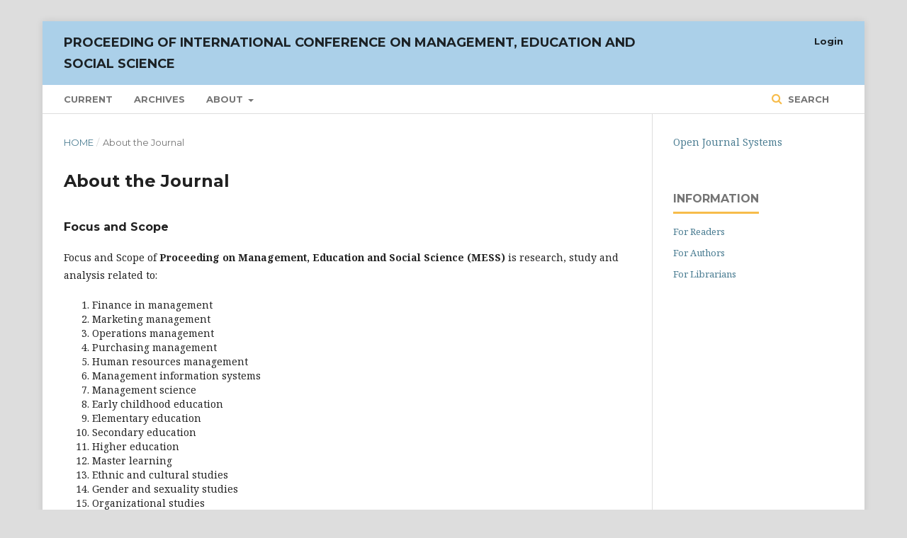

--- FILE ---
content_type: text/html; charset=utf-8
request_url: https://proceeding.researchsynergypress.com/index.php/mess/about
body_size: 8274
content:
	<!DOCTYPE html>
<html lang="en-US" xml:lang="en-US">
<head>
	<meta charset="utf-8">
	<meta name="viewport" content="width=device-width, initial-scale=1.0">
	<title>
		About the Journal
							| Proceeding of International Conference on Management, Education and Social Science
			</title>

	
<meta name="generator" content="Open Journal Systems 3.2.1.2">
	<link rel="stylesheet" href="https://proceeding.researchsynergypress.com/index.php/mess/$$$call$$$/page/page/css?name=stylesheet" type="text/css" /><link rel="stylesheet" href="https://cdnjs.cloudflare.com/ajax/libs/font-awesome/4.7.0/css/font-awesome.css?v=3.2.1.2" type="text/css" /><link rel="stylesheet" href="//fonts.googleapis.com/css?family=Montserrat:400,700|Noto+Serif:400,400i,700,700i" type="text/css" />
</head>
<body class="pkp_page_about pkp_op_index" dir="ltr">

	<div class="pkp_structure_page">

				<header class="pkp_structure_head" id="headerNavigationContainer" role="banner">
						 <nav class="cmp_skip_to_content" aria-label="Jump to content links">
	<a href="#pkp_content_main">Skip to main content</a>
	<a href="#siteNav">Skip to main navigation menu</a>
		<a href="#pkp_content_footer">Skip to site footer</a>
</nav>

			<div class="pkp_head_wrapper">

				<div class="pkp_site_name_wrapper">
					<button class="pkp_site_nav_toggle">
						<span>Open Menu</span>
					</button>
										<div class="pkp_site_name">
																<a href="						https://proceeding.researchsynergypress.com/index.php/mess/index
					" class="is_text">Proceeding of International Conference on Management, Education and Social Science</a>
										</div>
				</div>

				
				<nav class="pkp_site_nav_menu" aria-label="Site Navigation">
					<a id="siteNav"></a>
					<div class="pkp_navigation_primary_row">
						<div class="pkp_navigation_primary_wrapper">
																				<ul id="navigationPrimary" class="pkp_navigation_primary pkp_nav_list">
								<li class="">
				<a href="https://proceeding.researchsynergypress.com/index.php/mess/issue/current">
					Current
				</a>
							</li>
								<li class="">
				<a href="https://proceeding.researchsynergypress.com/index.php/mess/issue/archive">
					Archives
				</a>
							</li>
															<li class="">
				<a href="https://proceeding.researchsynergypress.com/index.php/mess/about">
					About
				</a>
									<ul>
																					<li class="">
									<a href="https://proceeding.researchsynergypress.com/index.php/mess/about">
										About the Journal
									</a>
								</li>
																												<li class="">
									<a href="https://proceeding.researchsynergypress.com/index.php/mess/about/submissions">
										Submissions
									</a>
								</li>
																												<li class="">
									<a href="https://proceeding.researchsynergypress.com/index.php/mess/about/editorialTeam">
										Editorial Team
									</a>
								</li>
																												<li class="">
									<a href="https://proceeding.researchsynergypress.com/index.php/mess/about/privacy">
										Privacy Statement
									</a>
								</li>
																												<li class="">
									<a href="https://proceeding.researchsynergypress.com/index.php/mess/about/contact">
										Contact
									</a>
								</li>
																		</ul>
							</li>
			</ul>

				

																									
	<form class="pkp_search pkp_search_desktop" action="https://proceeding.researchsynergypress.com/index.php/mess/search/search" method="get" role="search" aria-label="Article Search">
		<input type="hidden" name="csrfToken" value="708ab400ccc8685ea0437828d02b2e87">
				
			<input name="query" value="" type="text" aria-label="Search Query">
		

		<button type="submit">
			Search
		</button>
		<div class="search_controls" aria-hidden="true">
			<a href="https://proceeding.researchsynergypress.com/index.php/mess/search/search" class="headerSearchPrompt search_prompt" aria-hidden="true">
				Search
			</a>
			<a href="#" class="search_cancel headerSearchCancel" aria-hidden="true"></a>
			<span class="search_loading" aria-hidden="true"></span>
		</div>
	</form>
													</div>
					</div>
					<div class="pkp_navigation_user_wrapper" id="navigationUserWrapper">
							<ul id="navigationUser" class="pkp_navigation_user pkp_nav_list">
															<li class="profile">
				<a href="https://proceeding.researchsynergypress.com/index.php/mess/login">
					Login
				</a>
							</li>
										</ul>

					</div>
																			
	<form class="pkp_search pkp_search_mobile" action="https://proceeding.researchsynergypress.com/index.php/mess/search/search" method="get" role="search" aria-label="Article Search">
		<input type="hidden" name="csrfToken" value="708ab400ccc8685ea0437828d02b2e87">
				
			<input name="query" value="" type="text" aria-label="Search Query">
		

		<button type="submit">
			Search
		</button>
		<div class="search_controls" aria-hidden="true">
			<a href="https://proceeding.researchsynergypress.com/index.php/mess/search/search" class="headerSearchPrompt search_prompt" aria-hidden="true">
				Search
			</a>
			<a href="#" class="search_cancel headerSearchCancel" aria-hidden="true"></a>
			<span class="search_loading" aria-hidden="true"></span>
		</div>
	</form>
									</nav>
			</div><!-- .pkp_head_wrapper -->
		</header><!-- .pkp_structure_head -->

						<div class="pkp_structure_content has_sidebar">
			<div class="pkp_structure_main" role="main">
				<a id="pkp_content_main"></a>

<div class="page page_about">
	<nav class="cmp_breadcrumbs" role="navigation" aria-label="You are here:">
	<ol>
		<li>
			<a href="https://proceeding.researchsynergypress.com/index.php/mess/index">
				Home
			</a>
			<span class="separator">/</span>
		</li>
		<li class="current">
			<span aria-current="page">
									About the Journal
							</span>
		</li>
	</ol>
</nav>

	<h1>
		About the Journal
	</h1>
	
	
							<div id="focusAndScope">
							<h3>Focus and Scope</h3>
							<p><p>Focus and Scope of <strong>Proceeding </strong><strong>on <span>Management, Education and Social Science (MESS</span></strong><strong>)</strong> is research, study and analysis related to:</p><div class="elementor-element elementor-element-63079ff elementor-column elementor-col-50 elementor-inner-column" data-id="63079ff" data-element_type="column"><div class="elementor-column-wrap  elementor-element-populated"><div class="elementor-widget-wrap"><div class="elementor-element elementor-element-eead960 elementor-widget elementor-widget-text-editor" data-id="eead960" data-element_type="widget" data-widget_type="text-editor.default"><div class="elementor-widget-container"><div class="elementor-text-editor elementor-clearfix"><ol><li>Finance in management</li><li>Marketing management</li><li>Operations management</li><li>Purchasing management</li><li>Human resources management</li><li>Management information systems</li><li>Management science</li><li>Early childhood education</li><li>Elementary education</li><li>Secondary education</li><li>Higher education</li><li>Master learning</li><li>Ethnic and cultural studies</li><li>Gender and sexuality studies</li><li>Organizational studies</li><li>Sociology</li><li>Anthropology</li></ol></div></div></div></div></div></div></p>
							</div>
							<div id="peerReviewProcess">
							<h3>Peer Review Process</h3>
							<p><img class="attachment-large size-large" src="http://messconference.com/wp-content/uploads/2020/04/Pre-Conference-Review-Process-1024x571-1.png" alt="" width="580" height="323" /></p>
							</div>
							<div id="openAccessPolicy">
							<h3>Open Access Policy</h3>
							<p>The proceedings of International Conference on <span>Management, Education and Social Science (MESS</span>) is a peer-reviewed proceedings with open access. The article processing or delivery of the manuscript submitted to the manager or editor through an online system or by using the Scholarvein System, and this Proceedings provides immediate open access to its content on the principle that making research freely available to the public supports a greater global exchange of knowledge. This proceedings is an open-access journal which means that all content is freely available without charge to users or / institutions. Users are allowed to read, download, copy, distribute, print, search, or link to full-text articles in this journal without asking prior permission from the publisher or author</p>
							</div>
								<div id="custom-0">
								<h3>Publication Ethics</h3>
								<p><div class="page" title="Page 1"><div class="layoutArea"><div class="column"><p>Research Synergy Ethical Guideline of Conferences and Publications</p><p>Background</p><p>To define best practice in ethics of scientific publishing is one of the fundamental matter in research, therefore we provide instructions aiming to provide guidelines for authors; conference participants; editors; editorial board members; owners of journals; reviewers; and publishers.</p><p>How Ethical Guidelines were developed</p><p>The committees formulate the guideline by instigating series of study conducted by COPE (Committee on Publication Ethics), IEEE Explore Author Guideline Ethic, and I-DAS ethical through desk research method. The committees address several imperative guidelines as part of Ethical guideline that consists of General Role Ethics Guideline and Manuscript Writing Ethics Guideline. The General Role Ethics Guideline encompasses Conference Chairman Ethics, Scientific Review Ethics, Author Ethics, and Journal Editor Ethics. Meanwhile, the Manuscript Writing Ethic Guideline includes Ethics of Citation, Ethics of Data Report, Ethics in the Publishing Process, and Avoidance of Plagiarism and Redundancy of Research.</p><p>GENERAL ROLE ETHICS GUIDELINE</p><p>1. Conference Chairman/Chairwoman Duties of Conference Chairman/Chairwoman:</p><p>Manuscript decisions</p><p>The Chairman/Chairwoman and the organizers of a conference are in charge of choosing which of the articles submitted to the conference to be presented in the scientific event. The approval of the work being referred to scientists and per users as well as its significance should dependably drive such decisions.</p><p>It is a characteristic outcome that the gathering Chairman is guided by the scientific judgment of the organizers and the conference scientific committee. His/her official choice is obliged by such lawful necessities at the point of be in power in regards to disparagement, copyright infringement, and plagiarism.</p></div></div></div><div class="page" title="Page 2"><div class="layoutArea"><div class="column"><p>Confidentiality</p><p>Both Chairman/Chairwoman and session organizers must not disclose any information about a submitted manuscript to anyone other than the corresponding author and reviewers.</p><p>Disclosure and conflicts of interest</p><p>Unpublished materials unveiled in a submitted original copy must not be utilized in a chair's own research paper without prior to expresses written consent to the author (s). Favoured data or opinions that went through the peer review process must be kept classified and not utilized for individual preferred standpoint.</p><p>Both Chairman/Chairwoman and scientific committee ought to recuse themselves from considering original copies in which they have irreconcilable situations imminent due to dissimilar focused, particular community, connections, or associations with any of the author, organizations, or (conceivably) foundations that are associated with the papers.</p><p>The Chairman/Chairwoman should take a sensible and responsive estimation when moral objections have been exhibited concerning a submitted original copy or distributed paper related to the distributor. Such estimates will, by and large, incorporate reaching the author of the original copy or paper and giving concerns of the particular object or cases made. Moreover, the Chairman/Chairwoman may likewise incorporate further interchanges to the significant establishments and research bodies. Each revealed demonstration of exploitative distributing conduct must be investigated, regardless the time span of postproduction of the paper.</p><p>2. Scientific Reviewer Duties of Scientific Reviewer:</p><p>Confidentiality</p><p>Respect the confidentiality of the peer-review process and avoid utilizing data acquired amid the companion audit process for your own or another's a favorable position and to impediment or ruin others.</p><p>Promptness</p><p>Any chosen person who feels inadequate to review the manuscript revealed in an original copy or realizes that its brief audit will be incomprehensible ought to advise the editorial manager and reason himself/herself from the review procedure. Review assignment can be rejected by the person themself by an announcement to the Conference Committee/ Conference Chair.</p></div></div></div><div class="page" title="Page 3"><div class="layoutArea"><div class="column"><p>Following Standard of Review Process and Guideline</p><p>Review process ought to be led objectively. Personal criticism of the author (related to personality, gender, race, religion, and others) is improper. The scientific review team should express their perspectives plainly with supporting logic and scientific argument following the official review guideline of conference committees.</p><p>Disclosure and Avoid Conflict of Interest</p><p>Unpublished materials disclosed in a submitted manuscript must not be used in a reviewer's own research without prior express written consent of the author. Privileged information or ideas obtained through peer review must be kept confidential and not used for personal advantage. Reviewers should not consider manuscripts in which they have conflicts of interest resulting from competitive, collaborative, or other relationships or connections with any of the authors, companies, or institutions connected to the papers</p><p>Unpublished materials unveiled in a submitted original manuscript must not be utilized in a reviewer's own research papers prior to expresses written consent to the author(s). Special data or opinions went through audit must be kept private and not utilized for individual preferred standpoint. Reviewer ought to exclude original manuscript in which they have irreconcilable situations imminent due to dissimilar focused, particular community, connections, or associations with any of the author, organizations, or (conceivably) foundations that are associated with the papers.</p><p>3. Authors Duties of Authors:</p><p>Perform Standard Quality of Report/ Manuscript</p><p>Author (s) report of original research should introduce an exact record of the work executed as the significant contribution of science. Hidden information ought to be precisely enunciated in the paper. A paper ought to contain adequate detail and references to allow others to recreate the work. False or intentionally erroneous proclamations determine an exploitative conduct and are unsuitable with the value that we obliged. Review process and publication articles ought to likewise be accurate and objective.</p><p>Originality and Plagiarism</p><p>The author(s) ought to guarantee that they have composed completely original works. Should the author(s) utilized the work and include expressions of others, it needs to be properly referred or cited. Plagiarism takes many forms, from 'going off' another's paper as the author's own paper, to duplicating or summarizing considerable pieces of one’s paper (without attribution), to guaranteeing results from research led by others. Plagiarism</p></div></div></div><div class="page" title="Page 4"><div class="layoutArea"><div class="column"><p>infringement in the entirety of its structures comprises deceptive distributing conduct and is unacceptable.</p><p>Authorship of the Paper</p><p>Authorship should be limited to those who have made a significant contribution to the conception, design, execution, or interpretation of the reported study. Anyone who contributed but does not fulfill all of these roles can be included in the article’s Acknowledgment section</p><p>Multiple, Redundant or Concurrent Publication</p><p>Submitting the same manuscript to more than one journal concurrently constitutes unethical publishing behaviour and is unacceptable.</p><p>Fundamental Errors of Published Work</p><p>Should there any mistake or fundamental error in published work, the corresponding author should clarify and inform the Editor or Conference Chairman to retract and correct the papers.</p><p>4. Journal Editor<br />Based on COPE (Committee on Publication Ethics), recommends that editors reviewing such manuscript should consider the following, in addition to the usual criteria that are applied during the editorial review:</p><ol><li><p>Review the validity and clarity of the study; for example, sample adequacy; appropriateness of methodology and methods being opted; biases.</p></li><li><p>Minimise ethical harm by encouraging academic integrity</p></li><li><p>Should possible act harm law or regulation of research occur, the Editor need to</p><p>conduct clarification process through any consent letter from author or committee</p><p>of ethics</p></li><li><p>Maintain professional relationship and transparency with all parties in order to</p><p>maintain objectivity for the continuity of the ethical journal process</p><p>MANUSCRIPT WRITING ETHICS GUIDELINES</p></li></ol><p>Writing/ reporting data accurately</p><p>The manuscript should contain valid data and no biases.<br />The author should avoid this violation in the manuscript writing process:</p><ul><li><p>Data Fabrication : Inventing data or result</p></li><li><p>DataFalsification : Manipulating research materials, equipment, processes,</p><p>changing or omitting data and/ results</p></li><li><p>ImageManipulation : Inappropriate adjustment of an image by editing using</p><p>technology or not, especially alters the scientific meaning of the image.</p></li></ul></div></div></div><div class="page" title="Page 5"><div class="layoutArea"><div class="column"><p>Publish only original research</p><p>Manuscript only allowed to be published on one publication at the time. The manuscript should contain original research that has not been published and is not currently submitted anywhere else.</p><p>Avoid Plagiarism</p><p>Plagiarism in any form is unacceptable and is considered a serious breach of professional conduct, with potentially severe ethical and legal consequences.</p><p>Cite source/ references appropriately</p><p>• Direct quotation:<br />Place verbatim text from another source in quotation marks and include a citation to the original source</p><p>• Paraphrase or summarize:<br />Include an in-text citation when summarizing information from another source, including ideas, processes, arguments, or conclusions</p><p>• Data, research results, information, graphics, or tables:<br />Cite the original source when referring to, adapting, or reusing any information from another source</p><p>References</p><p>Committee on Publications Ethics (COPE). 2014. Guidance for Editors: Research, Audit and Service Evaluations.<br />Retrieved from https://publicationethics.org/files/Guidance_for_Editors_Research_Audit_and_Service_Eval uations_v2_0.pdf</p><p>Committee on Publications Ethics (COPE). COPE Best Practice Guideline for Journal Editor. Retrieved from https://publicationethics.org/files/u2/Best_Practice.pdf</p><p>IEEE Author Center. IEEE Author Ethics Guidelines.<br />Retrieved from http://ieeeauthorcenter.ieee.org/wp-content/uploads/IEEE-Author-Ethics- Guidelines.pdf</p><p>I-DAS. 2010. Conference Publishing Ethic. Retrieved from http://www.i-das.org/</p></div></div></div></p>
								</div>
								<div id="custom-1">
								<h3>Screening for Plagiarism</h3>
								<p><p>All work in the manuscript should be avoided of any plagiarism, falsification, fabrications, or omission of significant material. </p><p>Authors are expected to explicitly cite others' work and ideas, even if the work or ideas are not quoted verbatim or paraphrased. This standard applies whether the previous work is published, unpublished, or electronically available. Failure to properly cite the work of others may constitute plagiarism. Plagiarism in all its forms constitutes unethical publishing behaviour and is unacceptable. Proceeding MESS applies a minimum standard of similarity score of the manuscript under 20%. If the manuscript performs above 20%, the article should be revised or rejected. Proceeding MESS applies a screening for plagiarism using <a href="https://www.turnitin.com/" target="_blank">Turnitin</a>.</p><p><img src="http://journals.rsfpress.com/public/site/images/bbusro/Turnitin24.png" alt="" /></p></p>
								</div>
</div><!-- .page -->

	</div><!-- pkp_structure_main -->

									<div class="pkp_structure_sidebar left" role="complementary" aria-label="Sidebar">
				<div class="pkp_block block_developed_by">
	<h2 class="pkp_screen_reader">
		Developed By
	</h2>

	<div class="content">
		<a href="http://pkp.sfu.ca/ojs/">
			Open Journal Systems
		</a>
	</div>
</div>
<div class="pkp_block block_information">
	<h2 class="title">Information</h2>
	<div class="content">
		<ul>
							<li>
					<a href="https://proceeding.researchsynergypress.com/index.php/mess/information/readers">
						For Readers
					</a>
				</li>
										<li>
					<a href="https://proceeding.researchsynergypress.com/index.php/mess/information/authors">
						For Authors
					</a>
				</li>
										<li>
					<a href="https://proceeding.researchsynergypress.com/index.php/mess/information/librarians">
						For Librarians
					</a>
				</li>
					</ul>
	</div>
</div>

			</div><!-- pkp_sidebar.left -->
			</div><!-- pkp_structure_content -->

<div class="pkp_structure_footer_wrapper" role="contentinfo">
	<a id="pkp_content_footer"></a>

	<div class="pkp_structure_footer">

		
		<div class="pkp_brand_footer" role="complementary">
			<a href="https://proceeding.researchsynergypress.com/index.php/mess/about/aboutThisPublishingSystem">
				<img alt="More information about the publishing system, Platform and Workflow by OJS/PKP." src="https://proceeding.researchsynergypress.com/templates/images/ojs_brand.png">
			</a>
		</div>
	</div>
</div><!-- pkp_structure_footer_wrapper -->

</div><!-- pkp_structure_page -->

<script src="//ajax.googleapis.com/ajax/libs/jquery/3.3.1/jquery.js?v=3.2.1.2" type="text/javascript"></script><script src="//ajax.googleapis.com/ajax/libs/jqueryui/1.12.0/jquery-ui.js?v=3.2.1.2" type="text/javascript"></script><script src="https://proceeding.researchsynergypress.com/lib/pkp/js/lib/jquery/plugins/jquery.tag-it.js?v=3.2.1.2" type="text/javascript"></script><script src="https://proceeding.researchsynergypress.com/plugins/themes/default/js/lib/popper/popper.js?v=3.2.1.2" type="text/javascript"></script><script src="https://proceeding.researchsynergypress.com/plugins/themes/default/js/lib/bootstrap/util.js?v=3.2.1.2" type="text/javascript"></script><script src="https://proceeding.researchsynergypress.com/plugins/themes/default/js/lib/bootstrap/dropdown.js?v=3.2.1.2" type="text/javascript"></script><script src="https://proceeding.researchsynergypress.com/plugins/themes/default/js/main.js?v=3.2.1.2" type="text/javascript"></script>


</body>
</html>
